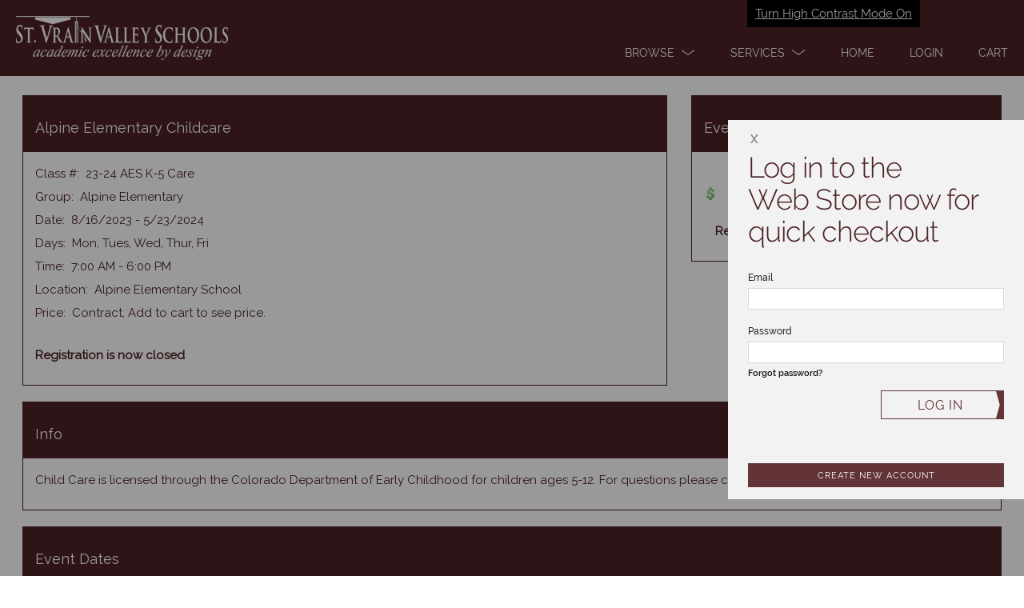

--- FILE ---
content_type: text/html; charset=utf-8
request_url: https://stvrain.facilitywerks.com/eventDetail.html?id=1331216
body_size: 3573
content:

<!DOCTYPE html>
<html lang="en">
  <head>
    <meta charset="utf-8">
    <meta http-equiv="X-UA-Compatible" content="IE=edge">
    <meta name="viewport" content="width=device-width, initial-scale=1">
    <!-- The above 3 meta tags *must* come first in the head; any other head content must come *after* these tags -->
    <meta name="description" content="">
    <meta name="author" content="">
    <link rel="icon" href="../../favicon.ico">

    <title>St Vrain - Event Detail</title>
	
	<link href="https://fonts.googleapis.com/css?family=Raleway" rel="stylesheet">
    <!-- Bootstrap core CSS -->
    <link href="/css/bootstrap.css?fwclientid=144" rel="stylesheet">
	<link href="/css/formValidation.min.css" rel="stylesheet">
    <!-- Custom styles for this template -->
    <link href="/css/justified-nav.css?fwclientid=144" rel="stylesheet">
	

    <script type="text/javascript" src="/js/jquery.js"></script>
	<script type="text/javascript" src="/js/bootstrap.min.js"></script>

	<!-- FormValidation plugin and the class supports validating Bootstrap form -->
	<script type="text/javascript" src="/js/formValidation.min.js"></script>
	<script type="text/javascript" src="/js/framework/bootstrap.min.js"></script>
	<script type="text/javascript" src="/js/rw.js?noc=1&vers=50007" ></script>
    <script type="text/javascript" src="/js/iosOverlay.js"></script>
    <script type="text/javascript" src="/js/spin.min.js"></script>
	<script type="text/javascript" src="/js/jquery.tipsy.js"></script>
	<script type="text/javascript" src="/js/iframeResizer.contentWindow.min.js"></script>
	
    <!-- HTML5 shim and Respond.js for IE8 support of HTML5 elements and media queries -->
    <!--[if lt IE 9]>
      <script src="https://oss.maxcdn.com/html5shiv/3.7.3/html5shiv.min.js"></script>
      <script src="https://oss.maxcdn.com/respond/1.4.2/respond.min.js"></script>
    <![endif]-->
	

<script>


	if (top !== self) { // we are in the iframe
			 // all is good
	} else { // not an iframe
			 var rtDomain = 'stvrain.revtrak.net';
			 location.href = 'https://' + rtDomain + '/WS-Redirect/?wsresource=' + escape('/' + location.pathname + location.search);
	}

</script>


  </head>

  <body>
<form id="linkClick" method="get">
<input type="hidden" id="sessionid" name="sessionid" value="822291205-11885-13695">
<input type="hidden" id="RevTrakSessionID" name="RevTrakSessionID" value="">
</form>
	<div>&nbsp</div>
    <div class="container-full" >

	


	<div class="col-md-8">
		<div class="panel panel-default">
			<div class="panel-heading"><h2>Alpine Elementary Childcare</h2></div>
				<div class="panel-body">
					<form action="" method="post">
						<input id="sessionid" type="hidden" name="sessionid" value="822291205-11885-13695" />
						<input id="RevTrakSessionID" type="hidden" name="RevTrakSessionID" value="" />
						<input type="hidden" name="__" value="822291205-18903-8956" />
						<p>
                    
                            <label>Class #:</label>&nbsp;&nbsp;23-24 AES K-5 Care<br />
                    

                    
						<label>Group:</label>&nbsp;&nbsp;Alpine Elementary<br />
					
						<label>Date:</label>&nbsp;&nbsp;8/16/2023&nbsp;-&nbsp;5/23/2024<br />
						
						
					
						<label>Days:</label>&nbsp;&nbsp;Mon, Tues, Wed, Thur, Fri<br />
					
						
					
						<label>Time:</label>&nbsp;&nbsp;7:00 AM - 6:00 PM<br />
					
						
					
						<label>Location:</label>&nbsp;&nbsp;Alpine Elementary School<br />
					

					
						
								
						
					

					
					
					
						<label>Price:</label>&nbsp;&nbsp;Contract, Add to cart to see price.<br />
					
						<br>
					
						
							
								
									<b>Registration is now closed</b>
								
							
						
					
						</p>
					</form>
				</div>
			</div>
	</div>
	
	<div class="col-md-4">
		<div class="panel panel-default">
			<div class="panel-heading"><h2>Event Actions</h2></div>
				<div class="panel-body">
					<p>
					
					
					
					
								
								
								
								
								
								
								
									<br />
									<img src="images/money_dollar.png" alt="" border="0" width="16" height="16">
									<img src="images/clear.gif" width='10' height='1' alt='' />
									<a href="payment.html?__=822291205-16925-24133" onclick="return linkPost(this);" role="button">Make&nbsp;A&nbsp;Payment</a>
									<br />
								
								
								
									<br />
									
										<img src="images/clear.gif" width='10' height='1' alt='' />
									
										
																					
												
													<b>Registration is now closed</b>
												
											
										
									
								
								
					</p>
				</div>
			</div>
	</div>







	<div class="col-md-12">
		<div class="panel panel-default" >
			<div class="panel-heading"><h2>Info</h2></div>
				<div class="panel-body">
					<p>Child Care is licensed through the Colorado Department of Early Childhood for children ages 5-12. For questions please contact your site program manager.</p>
				</div>
			</div>
	</div>









	<div class="col-md-12">
		<div class="panel panel-default" >
			<div class="panel-heading"><h2>Event Dates</h2></div>
				<div class="panel-body">
					<div id="resGrpEvents">
					<table cellpadding="0" cellspacing="0" width="100%">
												<thead>
													<tr class='line_start'>
														<th>Event</th>
														<th>Date</th>
														<th>Time</th>
														<th>Location</th>
													</tr>
												</thead>
												
												<tbody>
					<tr class='line_odd_border_hover'><td >23-24 AES K-5 Care - Alpine Elementary Childcare</td><td >Wed&nbsp;&nbsp;8/16/2023</td><td >7:00 AM-6:00 PM</td><td >Alpine Elementary School</td></tr><tr class='line_odd_border_hover'><td >23-24 AES K-5 Care - Alpine Elementary Childcare</td><td >Thu&nbsp;&nbsp;8/17/2023</td><td >7:00 AM-6:00 PM</td><td >Alpine Elementary School</td></tr><tr class='line_odd_border_hover'><td >23-24 AES K-5 Care - Alpine Elementary Childcare</td><td >Fri&nbsp;&nbsp;8/18/2023</td><td >7:00 AM-6:00 PM</td><td >Alpine Elementary School</td></tr><tr class='line_odd_border_hover'><td >23-24 AES K-5 Care - Alpine Elementary Childcare</td><td >Mon&nbsp;&nbsp;8/21/2023</td><td >7:00 AM-6:00 PM</td><td >Alpine Elementary School</td></tr><tr class='line_odd_border_hover'><td >23-24 AES K-5 Care - Alpine Elementary Childcare</td><td >Tue&nbsp;&nbsp;8/22/2023</td><td >7:00 AM-6:00 PM</td><td >Alpine Elementary School</td></tr><tr class='line_odd_border_hover'><td >23-24 AES K-5 Care - Alpine Elementary Childcare</td><td >Wed&nbsp;&nbsp;8/23/2023</td><td >7:00 AM-6:00 PM</td><td >Alpine Elementary School</td></tr><tr class='line_odd_border_hover'><td >23-24 AES K-5 Care - Alpine Elementary Childcare</td><td >Thu&nbsp;&nbsp;8/24/2023</td><td >7:00 AM-6:00 PM</td><td >Alpine Elementary School</td></tr><tr class='line_odd_border_hover'><td colspan='5' onclick='$( "#resGrpEvents" ).fadeOut();$( "#resGrpEvents" ).load( "processing/ajax/eventDetails_getDates.a4d?res_group=79649" );$( "#resGrpEvents" ).fadeIn();'><u>Click Here to see all 174 Event Dates</u></td></tr>
							</tbody>
					</table>
					</div>
				</div>
			</div>
	</div>












<form id="eventPassword_Form" method="post" class="form-horizontal captureEventPassword" role="form">
	<input type="hidden" id="pwd_event_id" name="pwd_event_id" value="">
	<input type="hidden" name="sessionid" value="822291205-11885-13695">

	<div class="modal fade" id="eventPassword_Modal" tabindex="-1" role="dialog"  aria-labelledby="eventPassword_Label">
	  <div class="modal-dialog" role="document">
		<div class="modal-content">
		  <div class="modal-header">
			<button type="button" class="close" data-dismiss="modal" aria-label="Close"><span aria-hidden="true">&times;</span></button>
			<h2 class="modal-title" id="eventPassword_Label">Event Password</h2>
		  </div>
		  <div class="modal-body">
			<div id="infoGood" class="alert alert-warning">
			  A password is required to register for this event
			</div>

			<div id="infoBad" class="alert alert-danger" style="display:none;">
			  Invalid Password
			</div>
					
			  <div class="form-group">
				<label class="col-sm-4 control-label" for="pwd_value" >Password</label>
				<div class="col-sm-8">
					<input type="password" class="form-control" id="pwd_value" name="pwd_value" autocomplete="off" />
				</div>
			  </div>		  
		  </div>
		  <div class="modal-footer">
			<button type="button" class="btn btn-default" data-dismiss="modal">Close</button>
			<button id="eventPassword_Submit_btn" type="Submit" class="btn btn-primary">Submit</button>
		  </div>
		</div>
	  </div>
	</div>
</form>
<script>
$(document).ready(function() {

	$('#eventPassword_Form').formValidation({
        framework: 'bootstrap',
        excluded: ':disabled',
		err: {
            container: 'tooltip'
        },
        icon: {
            valid: 'glyphicon glyphicon-ok',
            invalid: 'glyphicon glyphicon-remove',
            validating: 'glyphicon glyphicon-refresh'
        },
		fields: {
            pwd_value: {
                validators: {
                    notEmpty: {
                        message: 'Password required'
                    }
                }
            }
        }
    })
	.on('success.form.fv', function(e, data) {
		e.preventDefault();
		$.ajax({
			url: 'processing/pops/eventPassword.html',
			type: "POST",
			data: $('#eventPassword_Form').serialize(),
			success: function(data) {
				var res;
				var msg;
				res = data.substr(0,1);
				msg = data.substr(1);
				if(res == '0'){
					
					$('#infoGood').hide();
					$('#infoBad').fadeIn();
				}else{
					parent.location.href = ''+msg;
				}
			}
		});
    });
		
	$('#eventPassword_Modal').on('hidden.bs.modal', function() {
		$('#eventPassword_Form').formValidation('resetForm', true);
	});
	
	$('#pwd_value').keyup(function(){
		$('#infoBad').hide();
		$('#infoGood').fadeIn();
	});
	
});

function popEventPassword(id){
	parentIFrame.scrollTo(0,0);
	$('#pwd_event_id').val(id);
	$('#eventPassword_Modal').modal('show');
	return false;
}

var captureEventPassword = $( ".captureEventPassword" )
	.attr( "tabindex", "-1" )
	.focus()
	.keydown(
		function handleKeydown(event) {
			if ( event.key.toLowerCase() !== "tab" ) {
				return;
			}
			var tabbable = $()
				.add( captureEventPassword.find("button, input, select, textarea"))	// All form elements can receive focus.
				.add( captureEventPassword.find( "[href]" ))// Any element that has an HREF can receive focus.
				.add( captureEventPassword.find( "[tabindex]:not([tabindex='-1'])" ))	// Any element that has a non-(-1) tabindex can receive focus.
			;
			var target = $( event.target );
			if ( event.shiftKey ) {		// Reverse tabbing (Key: Shift+Tab).
				if ( target.is( captureEventPassword ) || target.is( tabbable[1] ) ) {	// Force focus to last element in container.
					if(tabbable.length>0){
						tabbable[tabbable.length-1].focus();
						event.preventDefault();
					}
				}
			} else {
				if ( target.is( tabbable.last() ) ) {	// Force focus to first element in container.
					if(tabbable.length>1){
						tabbable[1].focus();
						event.preventDefault();
					}
				}
			}
		}
	);	

</script>


    </div> <!-- /container -->
  </body>
</html>
<script>
		$(document).ready(function($) {
			if(getUrlParameter('RevTrakSessionID') != ''){
				$('#sessionid').val(getUrlParameter('sessionid'));
				$('#RevTrakSessionID').val(getUrlParameter('RevTrakSessionID'));
			}
		});


</script>


<script>
		$(document).ready(function($) {
			if(getUrlParameter('RevTrakSessionID') != ''){
				$('#sessionid').val(getUrlParameter('sessionid'));
				$('#RevTrakSessionID').val(getUrlParameter('RevTrakSessionID'));
			}
		
		});


</script>




--- FILE ---
content_type: text/html; charset=utf-8
request_url: https://stvrain.revtrak.net/WS-Redirect/?wsresource=//eventDetail.html%3Fid%3D1331216
body_size: 2897
content:
<!DOCTYPE html>
<html ng-app="webstore" ng-controller="WebstoreCtrl" lang="en">
<head>
  <meta charset="utf-8" />
  <meta name="viewport" content="width=device-width, initial-scale=1">

  <title>St. Vrain Valley School District</title>

  <script>
    var showApplePay=false;
  </script>
  <!-- LogRocket -->
    <script src=https://cdn.lr-in-prod.com/LogRocket.min.js crossorigin="anonymous"></script>
    <script>
    LogRocket.init('tnu1el/webstore-xixx0', {
      mergeIframes: true,
      childDomains: ['*'],
      dom: {
        inputSanitizer: true,
      },
    });
    </script>

  <!-- Google Tag Manager -->
  <script>
    (function (w, d, s, l, i) {
      w[l] = w[l] || []; w[l].push({
        'gtm.start':
          new Date().getTime(), event: 'gtm.js'
      }); var f = d.getElementsByTagName(s)[0],
        j = d.createElement(s), dl = l != 'dataLayer' ? '&l=' + l : ''; j.async = true; j.src =
          'https://www.googletagmanager.com/gtm.js?id=' + i + dl; f.parentNode.insertBefore(j, f);
    })(window, document, 'script', 'dataLayer', 'GTM-KHKRTRF');</script>
  <!-- End Google Tag Manager -->
  <!-- compiled CSS -->
  <link rel="stylesheet" type="text/css" href="/assets/webstore-20260112.1.0.css" />
  <link rel="stylesheet" type="text/css" href="/colors/scheme" />
  <script>var globalUserAuthenticated = false;</script>
  <noscript>
    <meta http-equiv="refresh" content="0;URL=/errors/js.htm" />
  </noscript>
  <!--[if lt IE 8]>
    <meta http-equiv="refresh" content="0;URL=/errors/ie.htm" />
  <![endif]-->
  <link rel="canonical" href="https://www.vancopayments.com/education/online-payment-processing" />
</head>
<body class="pushFooter webstore" ng-class="{showingHamburger:showingHamburger}" ng-init="showingHamburger = false">
  <!-- Google Tag Manager (noscript) -->
  <noscript>
    <iframe src="https://www.googletagmanager.com/ns.html?id=GTM-KHKRTRF"
            height="0" width="0" style="display:none;visibility:hidden"></iframe>
  </noscript>
  <!-- End Google Tag Manager (noscript) -->

  <div id="Top"></div>
  
	<script>
	window.webStoreName = "stvrain";
	window.imgServerUrl = "images2.revtrak.net";
	window.idsEnabled = false;
	window.isAuthenticated = false;
	window.idsTenant = "";
	window.idsClientId = "";
	window.idsUrl = "id.vancoplatform.com";
	window.idsRedirectUrl = "https://stvrain.revtrak.net/";
	window.colors = {"color":"#4c2124","altColor":"#aeb9c1","genColor1":"#623337","genColor2":"#76494C","genColor3":"#866264","genColor4":"#917F80","genColor5":"#9C9C9C"};
</script>
<header class="pageHeader bg-1 logoHeader" id="pageHeaderNav" aria-label="Page header">
    
    <a href="/colors/HighContrastModeSet" target="_self" role="button" class="highContrastModeLink" tabindex="1" rel="nofollow">Turn High Contrast Mode On</a>

    

        <div class="titlebar bg-1" role="banner" titlebar id="mobileMenuModalLogo" aria-label="Mobile Menu Modal">
            <a class="hamburgerToggle" tabindex="0" href="#" ng-click="showingHamburger = !showingHamburger" rt-enter="showingHamburger = !showingHamburger" aria-label="menu">
                <span class="iconBar one"></span><span class="iconBar two"></span><span class="iconBar three"></span>
            </a>
            <a href="/"  tabindex="0" aria-label="St. Vrain Valley School District homepage"><img class="logo" rt-img="17 St Vrain Logo.png" rt-height="55" alt="St. Vrain Valley School District logo" style="text-indent:-9999px" /></a>
        </div>
    <nav class="primaryNavigation" aria-label="main menus">
        <div class="hamburger">
            <ul>
                    <li deep-blur="leaveDropdown()" ng-class="{'show-dropdown': openDropdown == 'products'}">
                        <a class="dropdown headerOption" id="main1" href="javascript:void(0)" ng-click="toggleDropdown('products')" tabindex="2" role="button" aria-label="Browse" aria-expanded="{{openDropdown == 'products'}}">
                            <span class="dropdown-text" title="Browse - click here">Browse</span>
                            <span class="adaHidden">- click here</span>
                            <span class="chevron"></span>
                        </a>
                        <div class="dropdownMenu">
                            <ul>
                                <li><a href="/Elementary-Schools-1180/#list" ng-click="showingHamburger = false" tabindex="2">  Elementary Schools</a></li>
<li><a href="/Middle-Schools-1162/#list" ng-click="showingHamburger = false" tabindex="2">  Middle Schools</a></li>
<li><a href="/High-Schools-1143/#list" ng-click="showingHamburger = false" tabindex="2"> High Schools</a></li>
<li><a href="/ap-testing/#list" ng-click="showingHamburger = false" tabindex="2">AP Testing</a></li>
<li><a href="/rw-athletics-erie-hs-unified/#list" ng-click="showingHamburger = false" tabindex="2">Athletics Erie HS Unified</a></li>
<li><a href="/rw-athletics-frederick-hs-unified/#list" ng-click="showingHamburger = false" tabindex="2">Athletics Frederick HS Unified</a></li>
<li><a href="/rw-athletics-longmont-hs-unified/#list" ng-click="showingHamburger = false" tabindex="2">Athletics Longmont HS Unified</a></li>
<li><a href="/rw-athletics-mead-hs-unified/#list" ng-click="showingHamburger = false" tabindex="2">Athletics Mead HS Unified</a></li>
<li><a href="/rw-athletics-niwot-hs-unified/#list" ng-click="showingHamburger = false" tabindex="2">Athletics Niwot HS Unified</a></li>
<li><a href="/rw-athletics-silver-creek-hs-unified/#list" ng-click="showingHamburger = false" tabindex="2">Athletics SCHS Unified</a></li>
<li><a href="/rw-athletics-skyline-hs-unified/#list" ng-click="showingHamburger = false" tabindex="2">Athletics Skyline HS Unified</a></li>
<li><a href="/rw-cetc-summer-program/#list" ng-click="showingHamburger = false" tabindex="2">CETC Summer Program</a></li>
<li><a href="/rw-innovation-center/#list" ng-click="showingHamburger = false" tabindex="2">Innovation Center</a></li>
<li><a href="/life-skills-ace-store/#list" ng-click="showingHamburger = false" tabindex="2">Life Skills ACE Store</a></li>
<li><a href="/main-street-print-shop/#list" ng-click="showingHamburger = false" tabindex="2">Main Street Print Shop</a></li>
<li><a href="/nutrition-services/#list" ng-click="showingHamburger = false" tabindex="2">Nutrition Services</a></li>
<li><a href="/preschool-application/#list" ng-click="showingHamburger = false" tabindex="2">Preschool Application</a></li>
<li><a href="/Program-Registration/#list" ng-click="showingHamburger = false" tabindex="2">Program Registration</a></li>
<li><a href="/Summer-School/#list" ng-click="showingHamburger = false" tabindex="2">Summer School</a></li>
<li><a href="/svvsd-fine-arts/#list" ng-click="showingHamburger = false" tabindex="2">SVVSD Fine Arts</a></li>

                            </ul>
                        </div>
                    </li>
                                    <li deep-blur="leaveDropdown()" ng-class="{'show-dropdown': openDropdown == 'services'}">
                        <a class="dropdown headerOption" href="javascript:void(0)" ng-click="toggleDropdown('services')" tabindex="2" role="button" aria-label="Services" aria-expanded="{{openDropdown == 'services'}}">
                            <span class="dropdown-text" title="Services - click here">Services</span>
                            <span class="adaHidden">- click here</span>
                            <span class="chevron"></span>
                        </a>
                        <div class="dropdownMenu">
                            <ul>
                                <li><a href="/Contact-Us" ng-click="showingHamburger = false" tabindex="2">Contact Us</a></li>
<li><a href="/FAQ" ng-click="showingHamburger = false" tabindex="2">FAQ</a></li>
<li><a href="/Products" ng-click="showingHamburger = false" tabindex="2">Products</a></li>

                            </ul>
                        </div>
                    </li>
                            </ul>
        </div>
        <div class="tabMenu">
            <ul>
                <li>
                    <a href="/" class="headerOption" tabindex="2"><span>Home</span></a>
                </li>
                    <li>
                        <a href="javascript:void(0)" class="headerOption" login-link tabindex="2" aria-label="Open Login" role="button"><span>Login</span></a>
                    </li>
                <li>
                    <a href="javascript:void(0)" tabindex="2" cart-link aria-label="open your cart" class="headerOption" role="button"><span>Cart</span> <span class="cartCount bg-4" cart-count></span></a>
                </li>
            </ul>
        </div>
    </nav>
</header>
<div id="maincontent"></div>


  <div style="display:none">
    <div id="google_translate_element"></div>
    <script>
			function googleTranslateElementInit() {
				new google.translate.TranslateElement({
					pageLanguage: 'en',
					//includedLanguages: 'ar,de,en,es,fr,hi,hmn,it,ja,ko,pl,pt,ru,tl,vi,zh-CN,zh-TW,so',
					gaTrack: true,
					gaId: 'UA-11197036-2',
					floatPosition: google.translate.TranslateElement.FloatPosition.TOP_RIGHT
				});
			}
    </script>
    <script src="//translate.google.com/translate_a/element.js?cb=googleTranslateElementInit"></script>
  </div>
<header-login show-easy-login="show-easy-login"></header-login>
<cart watch-class style="display: none"></cart>


  


<div class="content fullWidth" role="main">
                    <iframe id="externalPageFrame"
                            src="https://stvrain.facilitywerks.com:443//eventDetail.html?id=1331216&RevTrakSessionID=bp3mooif4ghshgygkbrfklsi"
                            width="100%"
                            frameborder="0"
                            border="0"
                            marginwidth="0"
                            marginheight="0"
			    onload="window.parent.parent.scrollTo(0, 0);"
                            rt-iframe-resizer="{checkOrigin:false,heightCalculationMethod:'max'}"></iframe>
</div>



  
	<footer class="pageFooter">
    <a href="https://www.vancopayments.com/education/online-payment-processing/" class="poweredBy" title="RevTrak - a Vanco Company" target="_blank"><i class="i i-powered-by-revtrak i-revtrak-focus" tabindex="0"></i><div class="adaHidden">Powered By RevTrak - a Vanco Company</div></a>
        <a href="/Policies" target="_self">Policies</a>
            <span class="separator"> | </span>
        <a href="/Privacy" target="_self">Privacy Policy</a>
            <span class="separator"> | </span>
        <a href="http://www.svvsd.org/" target="_blank">St. Vrain Valley SD</a>
</footer>


  <!-- compiled JavaScript -->
  <script type="text/javascript" src="/assets/webstore-20260112.1.0.js"></script>
  <!-- Google Analytics -->

  <script>
		window.ga = window.ga || function () { (ga.q = ga.q || []).push(arguments) }; ga.l = +new Date;
		ga('create', 'UA-11197036-2', 'auto');
		ga('set', 'contentGroup1', window.webStoreName);
		ga('send', 'pageview');
  </script>
  
    <script async src='https://www.google-analytics.com/analytics.js'></script>
    <script async defer src="https://www.vancoevents.com/us/widget.js"></script>
  <!-- End Google Analytics -->
<script language="javascript">
    function setGoogleTranslateTitle() {
        var gttIFrame = document.getElementById(':0.container');
        if (gttIFrame) {
            gttIFrame.setAttribute('title', 'Google Translate');
        }
    }

    window.onload = function () {
        setGoogleTranslateTitle();
    };
</script>
</body>
</html>


--- FILE ---
content_type: text/html; charset=utf-8
request_url: https://stvrain.facilitywerks.com//eventDetail.html?id=1331216&RevTrakSessionID=bp3mooif4ghshgygkbrfklsi
body_size: 3550
content:

<!DOCTYPE html>
<html lang="en">
  <head>
    <meta charset="utf-8">
    <meta http-equiv="X-UA-Compatible" content="IE=edge">
    <meta name="viewport" content="width=device-width, initial-scale=1">
    <!-- The above 3 meta tags *must* come first in the head; any other head content must come *after* these tags -->
    <meta name="description" content="">
    <meta name="author" content="">
    <link rel="icon" href="../../favicon.ico">

    <title>St Vrain - Event Detail</title>
	
	<link href="https://fonts.googleapis.com/css?family=Raleway" rel="stylesheet">
    <!-- Bootstrap core CSS -->
    <link href="/css/bootstrap.css?fwclientid=144" rel="stylesheet">
	<link href="/css/formValidation.min.css" rel="stylesheet">
    <!-- Custom styles for this template -->
    <link href="/css/justified-nav.css?fwclientid=144" rel="stylesheet">
	

    <script type="text/javascript" src="/js/jquery.js"></script>
	<script type="text/javascript" src="/js/bootstrap.min.js"></script>

	<!-- FormValidation plugin and the class supports validating Bootstrap form -->
	<script type="text/javascript" src="/js/formValidation.min.js"></script>
	<script type="text/javascript" src="/js/framework/bootstrap.min.js"></script>
	<script type="text/javascript" src="/js/rw.js?noc=1&vers=50007" ></script>
    <script type="text/javascript" src="/js/iosOverlay.js"></script>
    <script type="text/javascript" src="/js/spin.min.js"></script>
	<script type="text/javascript" src="/js/jquery.tipsy.js"></script>
	<script type="text/javascript" src="/js/iframeResizer.contentWindow.min.js"></script>
	
    <!-- HTML5 shim and Respond.js for IE8 support of HTML5 elements and media queries -->
    <!--[if lt IE 9]>
      <script src="https://oss.maxcdn.com/html5shiv/3.7.3/html5shiv.min.js"></script>
      <script src="https://oss.maxcdn.com/respond/1.4.2/respond.min.js"></script>
    <![endif]-->
	

<script>


	if (top !== self) { // we are in the iframe
			 // all is good
	} else { // not an iframe
			 var rtDomain = 'stvrain.revtrak.net';
			 location.href = 'https://' + rtDomain + '/WS-Redirect/?wsresource=' + escape('/' + location.pathname + location.search);
	}

</script>


  </head>

  <body>
<form id="linkClick" method="get">
<input type="hidden" id="sessionid" name="sessionid" value="822291206-8797-10827">
<input type="hidden" id="RevTrakSessionID" name="RevTrakSessionID" value="">
</form>
	<div>&nbsp</div>
    <div class="container-full" >

	


	<div class="col-md-8">
		<div class="panel panel-default">
			<div class="panel-heading"><h2>Alpine Elementary Childcare</h2></div>
				<div class="panel-body">
					<form action="" method="post">
						<input id="sessionid" type="hidden" name="sessionid" value="822291206-8797-10827" />
						<input id="RevTrakSessionID" type="hidden" name="RevTrakSessionID" value="" />
						<input type="hidden" name="__" value="822291205-18903-8956" />
						<p>
                    
                            <label>Class #:</label>&nbsp;&nbsp;23-24 AES K-5 Care<br />
                    

                    
						<label>Group:</label>&nbsp;&nbsp;Alpine Elementary<br />
					
						<label>Date:</label>&nbsp;&nbsp;8/16/2023&nbsp;-&nbsp;5/23/2024<br />
						
						
					
						<label>Days:</label>&nbsp;&nbsp;Mon, Tues, Wed, Thur, Fri<br />
					
						
					
						<label>Time:</label>&nbsp;&nbsp;7:00 AM - 6:00 PM<br />
					
						
					
						<label>Location:</label>&nbsp;&nbsp;Alpine Elementary School<br />
					

					
						
								
						
					

					
					
					
						<label>Price:</label>&nbsp;&nbsp;Contract, Add to cart to see price.<br />
					
						<br>
					
						
							
								
									<b>Registration is now closed</b>
								
							
						
					
						</p>
					</form>
				</div>
			</div>
	</div>
	
	<div class="col-md-4">
		<div class="panel panel-default">
			<div class="panel-heading"><h2>Event Actions</h2></div>
				<div class="panel-body">
					<p>
					
					
					
					
								
								
								
								
								
								
								
									<br />
									<img src="images/money_dollar.png" alt="" border="0" width="16" height="16">
									<img src="images/clear.gif" width='10' height='1' alt='' />
									<a href="payment.html?__=822291205-16925-24133" onclick="return linkPost(this);" role="button">Make&nbsp;A&nbsp;Payment</a>
									<br />
								
								
								
									<br />
									
										<img src="images/clear.gif" width='10' height='1' alt='' />
									
										
																					
												
													<b>Registration is now closed</b>
												
											
										
									
								
								
					</p>
				</div>
			</div>
	</div>







	<div class="col-md-12">
		<div class="panel panel-default" >
			<div class="panel-heading"><h2>Info</h2></div>
				<div class="panel-body">
					<p>Child Care is licensed through the Colorado Department of Early Childhood for children ages 5-12. For questions please contact your site program manager.</p>
				</div>
			</div>
	</div>









	<div class="col-md-12">
		<div class="panel panel-default" >
			<div class="panel-heading"><h2>Event Dates</h2></div>
				<div class="panel-body">
					<div id="resGrpEvents">
					<table cellpadding="0" cellspacing="0" width="100%">
												<thead>
													<tr class='line_start'>
														<th>Event</th>
														<th>Date</th>
														<th>Time</th>
														<th>Location</th>
													</tr>
												</thead>
												
												<tbody>
					<tr class='line_odd_border_hover'><td >23-24 AES K-5 Care - Alpine Elementary Childcare</td><td >Wed&nbsp;&nbsp;8/16/2023</td><td >7:00 AM-6:00 PM</td><td >Alpine Elementary School</td></tr><tr class='line_odd_border_hover'><td >23-24 AES K-5 Care - Alpine Elementary Childcare</td><td >Thu&nbsp;&nbsp;8/17/2023</td><td >7:00 AM-6:00 PM</td><td >Alpine Elementary School</td></tr><tr class='line_odd_border_hover'><td >23-24 AES K-5 Care - Alpine Elementary Childcare</td><td >Fri&nbsp;&nbsp;8/18/2023</td><td >7:00 AM-6:00 PM</td><td >Alpine Elementary School</td></tr><tr class='line_odd_border_hover'><td >23-24 AES K-5 Care - Alpine Elementary Childcare</td><td >Mon&nbsp;&nbsp;8/21/2023</td><td >7:00 AM-6:00 PM</td><td >Alpine Elementary School</td></tr><tr class='line_odd_border_hover'><td >23-24 AES K-5 Care - Alpine Elementary Childcare</td><td >Tue&nbsp;&nbsp;8/22/2023</td><td >7:00 AM-6:00 PM</td><td >Alpine Elementary School</td></tr><tr class='line_odd_border_hover'><td >23-24 AES K-5 Care - Alpine Elementary Childcare</td><td >Wed&nbsp;&nbsp;8/23/2023</td><td >7:00 AM-6:00 PM</td><td >Alpine Elementary School</td></tr><tr class='line_odd_border_hover'><td >23-24 AES K-5 Care - Alpine Elementary Childcare</td><td >Thu&nbsp;&nbsp;8/24/2023</td><td >7:00 AM-6:00 PM</td><td >Alpine Elementary School</td></tr><tr class='line_odd_border_hover'><td colspan='5' onclick='$( "#resGrpEvents" ).fadeOut();$( "#resGrpEvents" ).load( "processing/ajax/eventDetails_getDates.a4d?res_group=79649" );$( "#resGrpEvents" ).fadeIn();'><u>Click Here to see all 174 Event Dates</u></td></tr>
							</tbody>
					</table>
					</div>
				</div>
			</div>
	</div>












<form id="eventPassword_Form" method="post" class="form-horizontal captureEventPassword" role="form">
	<input type="hidden" id="pwd_event_id" name="pwd_event_id" value="">
	<input type="hidden" name="sessionid" value="822291206-8797-10827">

	<div class="modal fade" id="eventPassword_Modal" tabindex="-1" role="dialog"  aria-labelledby="eventPassword_Label">
	  <div class="modal-dialog" role="document">
		<div class="modal-content">
		  <div class="modal-header">
			<button type="button" class="close" data-dismiss="modal" aria-label="Close"><span aria-hidden="true">&times;</span></button>
			<h2 class="modal-title" id="eventPassword_Label">Event Password</h2>
		  </div>
		  <div class="modal-body">
			<div id="infoGood" class="alert alert-warning">
			  A password is required to register for this event
			</div>

			<div id="infoBad" class="alert alert-danger" style="display:none;">
			  Invalid Password
			</div>
					
			  <div class="form-group">
				<label class="col-sm-4 control-label" for="pwd_value" >Password</label>
				<div class="col-sm-8">
					<input type="password" class="form-control" id="pwd_value" name="pwd_value" autocomplete="off" />
				</div>
			  </div>		  
		  </div>
		  <div class="modal-footer">
			<button type="button" class="btn btn-default" data-dismiss="modal">Close</button>
			<button id="eventPassword_Submit_btn" type="Submit" class="btn btn-primary">Submit</button>
		  </div>
		</div>
	  </div>
	</div>
</form>
<script>
$(document).ready(function() {

	$('#eventPassword_Form').formValidation({
        framework: 'bootstrap',
        excluded: ':disabled',
		err: {
            container: 'tooltip'
        },
        icon: {
            valid: 'glyphicon glyphicon-ok',
            invalid: 'glyphicon glyphicon-remove',
            validating: 'glyphicon glyphicon-refresh'
        },
		fields: {
            pwd_value: {
                validators: {
                    notEmpty: {
                        message: 'Password required'
                    }
                }
            }
        }
    })
	.on('success.form.fv', function(e, data) {
		e.preventDefault();
		$.ajax({
			url: 'processing/pops/eventPassword.html',
			type: "POST",
			data: $('#eventPassword_Form').serialize(),
			success: function(data) {
				var res;
				var msg;
				res = data.substr(0,1);
				msg = data.substr(1);
				if(res == '0'){
					
					$('#infoGood').hide();
					$('#infoBad').fadeIn();
				}else{
					parent.location.href = ''+msg;
				}
			}
		});
    });
		
	$('#eventPassword_Modal').on('hidden.bs.modal', function() {
		$('#eventPassword_Form').formValidation('resetForm', true);
	});
	
	$('#pwd_value').keyup(function(){
		$('#infoBad').hide();
		$('#infoGood').fadeIn();
	});
	
});

function popEventPassword(id){
	parentIFrame.scrollTo(0,0);
	$('#pwd_event_id').val(id);
	$('#eventPassword_Modal').modal('show');
	return false;
}

var captureEventPassword = $( ".captureEventPassword" )
	.attr( "tabindex", "-1" )
	.focus()
	.keydown(
		function handleKeydown(event) {
			if ( event.key.toLowerCase() !== "tab" ) {
				return;
			}
			var tabbable = $()
				.add( captureEventPassword.find("button, input, select, textarea"))	// All form elements can receive focus.
				.add( captureEventPassword.find( "[href]" ))// Any element that has an HREF can receive focus.
				.add( captureEventPassword.find( "[tabindex]:not([tabindex='-1'])" ))	// Any element that has a non-(-1) tabindex can receive focus.
			;
			var target = $( event.target );
			if ( event.shiftKey ) {		// Reverse tabbing (Key: Shift+Tab).
				if ( target.is( captureEventPassword ) || target.is( tabbable[1] ) ) {	// Force focus to last element in container.
					if(tabbable.length>0){
						tabbable[tabbable.length-1].focus();
						event.preventDefault();
					}
				}
			} else {
				if ( target.is( tabbable.last() ) ) {	// Force focus to first element in container.
					if(tabbable.length>1){
						tabbable[1].focus();
						event.preventDefault();
					}
				}
			}
		}
	);	

</script>


    </div> <!-- /container -->
  </body>
</html>
<script>
		$(document).ready(function($) {
			if(getUrlParameter('RevTrakSessionID') != ''){
				$('#sessionid').val(getUrlParameter('sessionid'));
				$('#RevTrakSessionID').val(getUrlParameter('RevTrakSessionID'));
			}
		});


</script>


<script>
		$(document).ready(function($) {
			if(getUrlParameter('RevTrakSessionID') != ''){
				$('#sessionid').val(getUrlParameter('sessionid'));
				$('#RevTrakSessionID').val(getUrlParameter('RevTrakSessionID'));
			}
		
		});


</script>



--- FILE ---
content_type: text/css; charset=utf-8
request_url: https://stvrain.facilitywerks.com/css/formValidation.min.css
body_size: 1163
content:

/*!
 * FormValidation (http://formvalidation.io)
 * The best jQuery plugin to validate form fields. Support Bootstrap, Foundation, Pure, SemanticUI, UIKit and custom frameworks
 *
 * @version     v0.8.1, built on 2016-07-29 1:10:54 AM
 * @author      https://twitter.com/formvalidation
 * @copyright   (c) 2013 - 2016 Nguyen Huu Phuoc
 * @license     http://formvalidation.io/license/
 */.form-inline.fv-form-bootstrap .form-group,.fv-form-bootstrap4.form-inline .form-group{vertical-align:top}.fv-has-feedback{position:relative}.fv-control-feedback{position:absolute;top:0;right:0;z-index:3;display:block;text-align:center}.fv-help-block{display:block}.fv-form [placeholder]::-ms-clear{display:none}.fv-form-foundation .form-error,.fv-form-uikit .uk-text-danger{display:block}.fv-form-bootstrap .help-block{margin-bottom:0}.fv-form-bootstrap .tooltip-inner{text-align:left}.fv-form-bootstrap .fv-bootstrap-icon-input-group{z-index:100}.fv-form-bootstrap4 .fv-control-feedback{width:38px;height:38px;line-height:38px}.fv-form-bootstrap4 .form-group.row .fv-control-feedback{right:15px}.fv-form-bootstrap4 .form-group.row .form-check~.fv-control-feedback{top:-7px}.fv-form-bootstrap4:not(.form-inline) label~.fv-control-feedback{top:32px}.fv-form-bootstrap4:not(.form-inline) label.sr-only~.fv-control-feedback{top:-7px}.fv-form-bootstrap4:not(.form-inline) .form-check~.fv-control-feedback{top:25px}.fv-form-bootstrap4 .has-success .fv-control-feedback,.fv-form-bootstrap4 .has-success label{color:#5cb85c}.fv-form-bootstrap4 .has-warning .fv-control-feedback,.fv-form-bootstrap4 .has-warning label{color:#f0ad4e}.fv-form-foundation5 .fv-control-feedback{right:15px;width:37px;height:37px;line-height:37px}.fv-form-foundation5 .row .row:not(.collapse) .fv-control-feedback{right:8px}.fv-form-foundation5 .row .collapse .fv-control-feedback{right:0}.fv-form-foundation5.fv-form-horizontal [type=checkbox]~.fv-control-feedback,.fv-form-foundation5.fv-form-horizontal [type=radio]~.fv-control-feedback{top:-8px}.fv-form-foundation5 label .fv-control-feedback{top:21px}.fv-form-foundation5 [type=checkbox]~.fv-control-feedback,.fv-form-foundation5 [type=radio]~.fv-control-feedback{top:15px}.fv-form-foundation5 .error .fv-control-feedback{color:#f04124}.fv-form-foundation5 .fv-has-success .fv-control-feedback,.fv-form-foundation5 .fv-has-success label{color:#43AC6A}.fv-form-foundation .fv-control-feedback{right:15px;width:39px;height:39px;line-height:39px}.fv-form-foundation [type=checkbox]~.fv-control-feedback,.fv-form-foundation [type=radio]~.fv-control-feedback{top:-7px}.fv-form-foundation fieldset [type=checkbox]~.fv-control-feedback,.fv-form-foundation fieldset [type=radio]~.fv-control-feedback,.fv-form-foundation label .fv-control-feedback{top:25px}.fv-form-foundation .fv-has-error .fv-control-feedback,.fv-form-foundation .fv-has-error fieldset legend,.fv-form-foundation .fv-has-error label{color:#ec5840}.fv-form-foundation .fv-has-success .fv-control-feedback,.fv-form-foundation .fv-has-success fieldset legend,.fv-form-foundation .fv-has-success label{color:#3adb76}.fv-foundation-tooltip:before{border-color:transparent transparent #0a0a0a}.fv-form-pure .fv-control-feedback{width:36px;height:36px;line-height:36px}.fv-form-pure.pure-form-aligned [type=checkbox]~.fv-control-feedback,.fv-form-pure.pure-form-aligned [type=radio]~.fv-control-feedback{top:-9px}.fv-form-pure.pure-form-aligned .fv-help-block{margin-top:5px;margin-left:180px}.fv-form-pure.pure-form-stacked .pure-control-group{margin-bottom:8px}.fv-form-pure.pure-form-stacked .fv-control-feedback{top:22px}.fv-form-pure.pure-form-stacked .pure-radio~.fv-control-feedback{top:20px}.fv-form-pure.pure-form-stacked .fv-sr-only~.fv-control-feedback{top:-9px}.fv-form-pure .fv-has-error .fv-control-feedback,.fv-form-pure .fv-has-error .fv-help-block,.fv-form-pure .fv-has-error label{color:#CA3C3C}.fv-form-pure .fv-has-success .fv-control-feedback,.fv-form-pure .fv-has-success .fv-help-block,.fv-form-pure .fv-has-success label{color:#1CB841}.fv-form-semantic .error .icon,.fv-form-semantic.ui.form .fields.error label{color:#9f3a38}.fv-form-semantic .fv-control-feedback{right:7px}.fv-form-uikit .fv-control-feedback{top:25px;width:30px;height:30px;line-height:30px}.fv-form-uikit.uk-form-horizontal .fv-control-feedback{top:0}.fv-form-uikit.uk-form-horizontal [type=checkbox]~.fv-control-feedback,.fv-form-uikit.uk-form-horizontal [type=radio]~.fv-control-feedback{top:-7px}.fv-form-uikit label.fv-sr-only~.fv-control-feedback{top:-7px!important}.fv-form-uikit.uk-form-stacked [type=checkbox]~.fv-control-feedback,.fv-form-uikit.uk-form-stacked [type=radio]~.fv-control-feedback{top:20px}.fv-form-uikit .fv-has-error .fv-control-feedback,.fv-form-uikit .fv-has-error .uk-form-label,.fv-form-uikit .fv-has-error label{color:#D85030}.fv-form-uikit .fv-has-success .fv-control-feedback,.fv-form-uikit .fv-has-success .uk-form-label,.fv-form-uikit .fv-has-success label{color:#659F13}

--- FILE ---
content_type: text/css; charset=utf-8
request_url: https://stvrain.facilitywerks.com/css/justified-nav.css?fwclientid=144
body_size: 910
content:







html {
	font-size: 62.5%;
	height: 100%;
}

a {
	text-decoration: underline;
	outline: none;
}

body {
	height: 100%;
	font-size: 1.5em;
	line-height: 1.6;
	-moz-box-sizing: border-box;
	-webkit-box-sizing: border-box;
	box-sizing: border-box;
}

html, body, button, input, select, textarea {
	font-weight: 400;
	font-family: "Raleway", "HelveticaNeue", "Helvetica Neue", Helvetica, Arial, sans-serif;
}


h2 {
	font-size: 120%;
	font-weight: 500;
}


label {
    font-weight: 500;
}

fieldset {
    border: 0;
}

input, select, textarea, .alert {
  -webkit-border-radius: 0 !important;
     -moz-border-radius: 0 !important;
          border-radius: 0 !important;
}


.alert-warning {
	color: #4c2124;
}

.alert-info {
	color: #4c2124;
}

.btn {
  color: #4c2124;
  background-color:transparent;
  border-color: #4c2124;
}

.inverse {
    color:#fff;
}

.btn-rwContinueInverse {
    color:#4c2124;
	background-color:transparent;
}

.btn-rwContinueInverse:hover {
    color:#4c2124;
}


.form-control {
    margin-bottom:15px;
	border-color: #000000;
	color: #000000;
}

.form-control:focus{
	border-color:#b60000;
	outline:0;
	-webkit-box-shadow:inset 0 0px 0px rgba(0,0,0,.075),0 0 8px rgba(255,0,0,.9);
	box-shadow:inset 0 0px 0px rgba(0,0,0,.075),0 0 8px rgba(255,0,0,.9)
}



table tr.line_start td, table tr.line_start th {
	background: #4c2124;
	border-bottom: 1px solid #9c9c9c;
	color: #fff;
}

table tr.line_even td, table tr.line_even th {
	background: #9c9c9c;
	color: #fff;
}

table tr.line_odd td, table tr.line_odd th {

}


table tr.line_odd_border_hover td, table tr.tr.line_odd_border_hover th {
    border-bottom: 1px solid #4c2124;
    background-color: #fff;
	color: #4c2124;
}

table tr.line_odd_border_hover:hover td, table tr.tr.line_odd_border_hover:hover th {
    border-bottom: 1px solid #4c2124;
    background-color: #9c9c9c;
	color: #fff;
}

table tr.line_odd_border_no_hover td, table tr.tr.line_odd_border_hover th {
    border-bottom: 1px solid #4c2124;
    background-color: #fff;
	color: #4c2124;
}

table tr.line_odd_border_no_hover:hover td, table tr.tr.line_odd_border_hover:hover th {
    border-bottom: 1px solid #4c2124;
    background-color: #fff;
	color: #4c2124;
}


table tr.line_odd_hover td, table tr.tr.line_odd_hover th {
	background-color: #9c9c9c;
	color: #fff;
}

table tr.line_odd_hover:hover td, table tr.tr.line_odd_hover:hover th {
    background-color: #9c9c9c;
	color: #fff;
}

.offeringHeader td {
	background: #9c9c9c;
	color: #fff;
	opacity: 0.5;
}


/* Custom container */
.container-full {
  margin: 0 auto;
  width: 98%;
}

.container { width: auto; }

.footer {
  padding-top: 40px;
  padding-bottom: 40px;
  margin-top: 40px;
  border-top: 1px solid #eee;
}



/* Responsive: Portrait tablets and up */
@media screen and (min-width: 768px) {
  /* Remove the padding we set earlier */
  .masthead,
  .marketing,
  .footer {
    padding-right: 0;
    padding-left: 0;
  }
}

--- FILE ---
content_type: text/css; charset=utf-8
request_url: https://stvrain.revtrak.net/colors/scheme
body_size: 868
content:





h1 {color:#4c2124;}
a {color:#866264;}
a:hover {color:#aeb9c1;}
a:focus {color:#aeb9c1;}

.bg-1, .bg-1-h:hover { background-color:#4c2124; }
.bg-2, .bg-2-h:hover { background-color:#623337; }
.bg-3, .bg-3-h:hover { background-color:#76494C; }
.bg-4, .bg-4-h:hover { background-color:#866264; }
.bg-5, .bg-5-h:hover { background-color:#917F80; }
.bg-alt, .bg-alt-h:hover { background-color:#aeb9c1; }

.fg-1, .fg-1-h:hover { color:#4c2124; }
.fg-2, .fg-2-h:hover { color:#623337; }
.fg-3, .fg-3-h:hover { color:#76494C; }
.fg-4, .fg-4-h:hover { color:#866264; }
.fg-5, .fg-5-h:hover { color:#917F80; }
.fg-alt, .fg-alt-h:hover { color:#aeb9c1; }

body.tilePage, .pageFooter { background-color:#9C9C9C; }
.banner .hamburgerToggle .iconBar {background-color:#4c2124;}
.banner .hamburgerToggle:hover > .iconBar{background-color:#aeb9c1;}
.banner .hamburgerToggle:focus > .iconBar{background-color:#aeb9c1;}
.logoHeader .hamburgerToggle:hover > .iconBar{background-color:#aeb9c1;}
.logoHeader .hamburgerToggle:focus > .iconBar{background-color:#aeb9c1;}

.button.button-primary,
button.button-primary,
input[type="submit"].button-primary,
input[type="reset"].button-primary,
input[type="button"].button-primary {
    background-color: #623337;
	border-color: #623337;
}
.button.stroke{
	border-color: #623337;
	color: #623337;
}

.locationIndicator{	border: .1rem solid #4c2124; }
.locationIndicator.current{ background: #4c2124; }
		

#btnContinueShoppingDesktop
{
	color: #623337;
	border-color: #623337;
}

#btnContinueShoppingDesktop:focus
{
	color: #aeb9c1;
	border-color: #76494C;
}

.button.button-primary:hover,
button.button-primary:hover,
input[type="submit"].button-primary:hover,
input[type="reset"].button-primary:hover,
input[type="button"].button-primary:hover,
.button.button-primary:focus,
button.button-primary:focus,
input[type="submit"].button-primary:focus,
input[type="reset"].button-primary:focus,
input[type="button"].button-primary:focus {
    background-color: #4c2124;
	border-color: #4c2124;
}

.pagination > li > a,
.pagination > li > span {
	color: #623337;
	background-color: #fff;
}
.pagination > .active > a,
.pagination > .active > span,
.pagination > .active > a:hover,
.pagination > .active > span:hover,
.pagination > .active > a:focus,
.pagination > .active > span:focus {
	color: #fff;
	background-color: #623337;
	border-color: #623337;
}

input[type="email"]:focus, input[type="number"]:focus, input[type="search"]:focus, input[type="text"]:focus, input[type="tel"]:focus, input[type="url"]:focus, input[type="password"]:focus, textarea:focus, select:focus, input[type="email"].ng-touched.ng-invalid:focus, input[type="number"].ng-touched.ng-invalid:focus, input[type="search"].ng-touched.ng-invalid:focus, input[type="text"].ng-touched.ng-invalid:focus, input[type="tel"].ng-touched.ng-invalid:focus, input[type="url"].ng-touched.ng-invalid:focus, input[type="password"].ng-touched.ng-invalid:focus, textarea.ng-touched.ng-invalid:focus, select.ng-touched.ng-invalid:focus, .ng-submitted input[type="email"].ng-invalid:focus, .ng-submitted input[type="number"].ng-invalid:focus, .ng-submitted input[type="search"].ng-invalid:focus, .ng-submitted input[type="text"].ng-invalid:focus, .ng-submitted input[type="tel"].ng-invalid:focus, .ng-submitted input[type="url"].ng-invalid:focus, .ng-submitted input[type="password"].ng-invalid:focus, .ng-submitted textarea.ng-invalid:focus, .ng-submitted select.ng-invalid:focus {
	border-color: #aeb9c1!important;
}
.loading:after {border-left-color:#4c2124;}
.login form button,.login form .button {
	border-color: #623337;
	color:#623337;
}
.login form button:hover,.login form .button:hover {
	border-color: #4c2124;
	color:#4c2124;
}
.login .loginButton:after, .login .sendButton:after { border-right-color:#623337; border-top-color:#623337; }
.login .loginButton:before, .login .sendButton:before { border-right-color:#623337; border-bottom-color:#623337; }
.login .loginButton:hover:after, .login .sendButton:hover:after { border-right-color:#4c2124; border-top-color:#4c2124; }
.login .loginButton:hover:before, .login .sendButton:hover:before { border-right-color:#4c2124; border-bottom-color:#4c2124; }

.cart .cartHeader .button:hover { border-color:#4c2124; }
.cart .cartHeader .button:hover:after { border-right-color:#4c2124; border-top-color:#4c2124; }
.cart .cartHeader .button:hover:before { border-right-color:#4c2124; border-bottom-color:#4c2124; }

.groupsPage .itemLink { border-bottom-color:#4c2124; }
.groupsPage .selected > .roundIcon { background-color: #917F80; }

.groupsPage .roundIcon-alert { background-color: #623337; }
.groupsPage .roundIcon-success { background-color: #88be7d; }

.b-w:nth-child(7n + 1) .block,
.b-w:nth-child(7n + 1) .layer,
.s-w.c-1 .block,
.s-w.c-1 .layer {
	background-color: #4c2124;
}
.b-w:nth-child(7n + 2) .block,
.b-w:nth-child(7n + 2) .layer,
.s-w.c-2 .block,
.s-w.c-2 .layer  {
	background-color: #917F80;
}
.b-w:nth-child(7n + 3) .block,
.b-w:nth-child(7n + 3) .layer,
.s-w.c-3 .block,
.s-w.c-3 .layer {
	background-color: #4C4C4C;
}
.b-w:nth-child(7n + 4) .block,
.b-w:nth-child(7n + 4) .layer,
.s-w.c-4 .block,
.s-w.c-4 .layer {
	background-color: #76494C;
}
.b-w:nth-child(7n + 5) .block,
.b-w:nth-child(7n + 5) .layer,
.s-w.c-5 .block,
.s-w.c-5 .layer {
	background-color: #2B2B2B;
}
.b-w:nth-child(7n + 6) .block,
.b-w:nth-child(7n + 6) .layer,
.s-w.c-6 .block,
.s-w.c-6 .layer {
	background-color: #623337;
}
.b-w:nth-child(7n + 7) .block,
.b-w:nth-child(7n + 7) .layer,
.s-w.c-7 .block,
.s-w.c-7 .layer {
	background-color: #866264;
}

.multiLevelGroup .grid .gridItem:nth-child(7n + 1) > a{
	background-color: #4c2124;
	text-decoration: none;
}
.multiLevelGroup .grid .gridItem:nth-child(7n + 2) > a{
	background-color: #917F80;	
	text-decoration: none;
}
.multiLevelGroup .grid .gridItem:nth-child(7n + 3) > a{
	background-color: #4C4C4C;	
	text-decoration: none;
}
.multiLevelGroup .grid .gridItem:nth-child(7n + 4) > a{
	background-color: #76494C;
	text-decoration: none;
}
.multiLevelGroup .grid .gridItem:nth-child(7n + 5) > a{
	background-color: #2B2B2B;
	text-decoration: none;
}
.multiLevelGroup .grid .gridItem:nth-child(7n + 6) > a{
	background-color: #623337;
	text-decoration: none;
}
.multiLevelGroup .grid .gridItem:nth-child(7n + 7) > a{
	background-color: #866264;
	text-decoration: none;
}

.cart {border-top-color:#917F80;}
.loginView {border-top-color:#4c2124;}

.allProductsPage .grid .gridItem>a,
.panel header {background-color:#623337;}

.vis .fee .feeShade.shaded {background-color:#917F80;}
.vis .feeDetails > a:hover {color:#4c2124;}
.vis .feeDetails > a:focus {color:#4c2124;}

.rzslider .rz-pointer {background-color:#76494C;}

.activeToggle {color:#76494C;}

.selectedPrice{background:#917F80;}

@media(min - width:530px) {
	.block:nth-child(7n + 3) .block,
	.block:nth-child(7n + 3) .layer {
			background-color: #917F80;
	}

	.block:nth-child(7n + 2) .block,
	.block:nth-child(7n + 2) .layer {
			background-color: #4C4C4C;
	}
}

@media (max-width:736px) {
	.primaryNavigation a {color:#866264;}
	body.showingHamburger .primaryNavigation a {border-left-color:#4c2124;border-bottom-color:#4c2124;color:#4c2124;}
	body.showingHamburger .primaryNavigation .hamburger { border-bottom-color:#866264;}
	.topSeperator {border-top: solid 2px #917F80;}
}

@media (min-width:737px) {
	.primaryNavigation li ul, .logoHeader .primaryNavigation li ul { border-color:#4c2124; }
	.primaryNavigation li ul a, .logoHeader .primaryNavigation li ul a {color:#4c2124;}
	.primaryNavigation li ul a:hover, .logoHeader .primaryNavigation li ul a:hover {color:#aeb9c1;}
	.primaryNavigation li ul a:focus, .logoHeader .primaryNavigation li ul a:focus {color:#aeb9c1;}
	.banner .primaryNavigation {border-bottom-color:#917F80;}
	.primaryNavigation .dropdown .chevron:before, .primaryNavigation .dropdown .chevron:after {background-color:#76494C;}
	.groupsPage .itemsList:before { background-color:#917F80; }
	.groupsPage .visPayeeList:before { background-color:#917F80; }					
	.groupsPage .itemsList .itemLink.selected { border-bottom-color:#917F80; }
	.groupsPage .visPayeeList .visPayeeLink.selected { border-bottom-color:#917F80; }
	.cart .cartHeader {background-color:#4c2124;}
	.cart .totals .checkoutButton:after { border-right-color:#76494C; border-top-color:#76494C; }
	.cart .totals .checkoutButton:before { border-right-color:#76494C; border-bottom-color:#76494C; }

	
	.b-w:nth-child(7n + 2) .block,
	.b-w:nth-child(7n + 2) .layer {
			background-color: #917F80;
	}

	.b-w:nth-child(7n + 3) .block,
	.b-w:nth-child(7n + 3) .layer {
			background-color: #4C4C4C;
	}
}

}


--- FILE ---
content_type: text/css; charset=utf-8
request_url: https://stvrain.facilitywerks.com/css/justified-nav.css?fwclientid=144
body_size: 910
content:







html {
	font-size: 62.5%;
	height: 100%;
}

a {
	text-decoration: underline;
	outline: none;
}

body {
	height: 100%;
	font-size: 1.5em;
	line-height: 1.6;
	-moz-box-sizing: border-box;
	-webkit-box-sizing: border-box;
	box-sizing: border-box;
}

html, body, button, input, select, textarea {
	font-weight: 400;
	font-family: "Raleway", "HelveticaNeue", "Helvetica Neue", Helvetica, Arial, sans-serif;
}


h2 {
	font-size: 120%;
	font-weight: 500;
}


label {
    font-weight: 500;
}

fieldset {
    border: 0;
}

input, select, textarea, .alert {
  -webkit-border-radius: 0 !important;
     -moz-border-radius: 0 !important;
          border-radius: 0 !important;
}


.alert-warning {
	color: #4c2124;
}

.alert-info {
	color: #4c2124;
}

.btn {
  color: #4c2124;
  background-color:transparent;
  border-color: #4c2124;
}

.inverse {
    color:#fff;
}

.btn-rwContinueInverse {
    color:#4c2124;
	background-color:transparent;
}

.btn-rwContinueInverse:hover {
    color:#4c2124;
}


.form-control {
    margin-bottom:15px;
	border-color: #000000;
	color: #000000;
}

.form-control:focus{
	border-color:#b60000;
	outline:0;
	-webkit-box-shadow:inset 0 0px 0px rgba(0,0,0,.075),0 0 8px rgba(255,0,0,.9);
	box-shadow:inset 0 0px 0px rgba(0,0,0,.075),0 0 8px rgba(255,0,0,.9)
}



table tr.line_start td, table tr.line_start th {
	background: #4c2124;
	border-bottom: 1px solid #9c9c9c;
	color: #fff;
}

table tr.line_even td, table tr.line_even th {
	background: #9c9c9c;
	color: #fff;
}

table tr.line_odd td, table tr.line_odd th {

}


table tr.line_odd_border_hover td, table tr.tr.line_odd_border_hover th {
    border-bottom: 1px solid #4c2124;
    background-color: #fff;
	color: #4c2124;
}

table tr.line_odd_border_hover:hover td, table tr.tr.line_odd_border_hover:hover th {
    border-bottom: 1px solid #4c2124;
    background-color: #9c9c9c;
	color: #fff;
}

table tr.line_odd_border_no_hover td, table tr.tr.line_odd_border_hover th {
    border-bottom: 1px solid #4c2124;
    background-color: #fff;
	color: #4c2124;
}

table tr.line_odd_border_no_hover:hover td, table tr.tr.line_odd_border_hover:hover th {
    border-bottom: 1px solid #4c2124;
    background-color: #fff;
	color: #4c2124;
}


table tr.line_odd_hover td, table tr.tr.line_odd_hover th {
	background-color: #9c9c9c;
	color: #fff;
}

table tr.line_odd_hover:hover td, table tr.tr.line_odd_hover:hover th {
    background-color: #9c9c9c;
	color: #fff;
}

.offeringHeader td {
	background: #9c9c9c;
	color: #fff;
	opacity: 0.5;
}


/* Custom container */
.container-full {
  margin: 0 auto;
  width: 98%;
}

.container { width: auto; }

.footer {
  padding-top: 40px;
  padding-bottom: 40px;
  margin-top: 40px;
  border-top: 1px solid #eee;
}



/* Responsive: Portrait tablets and up */
@media screen and (min-width: 768px) {
  /* Remove the padding we set earlier */
  .masthead,
  .marketing,
  .footer {
    padding-right: 0;
    padding-left: 0;
  }
}